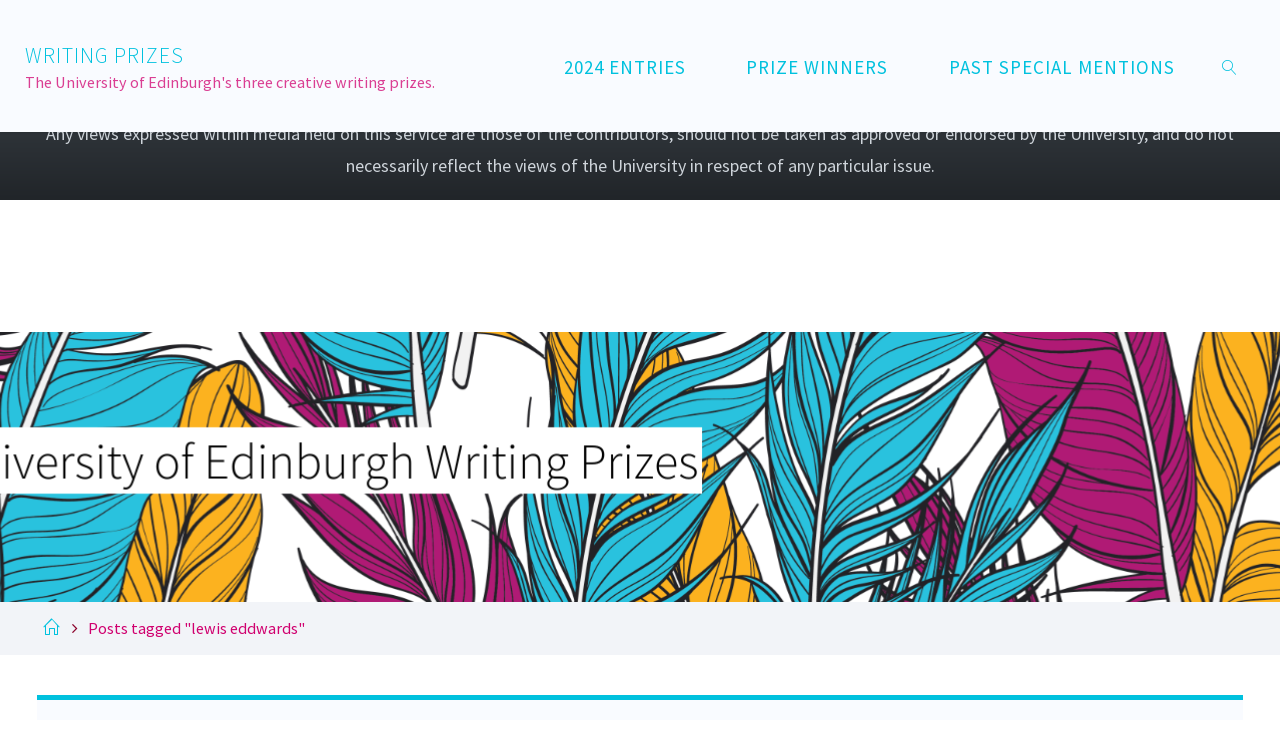

--- FILE ---
content_type: text/html; charset=UTF-8
request_url: https://blogs.ed.ac.uk/writing/tag/lewis-eddwards/
body_size: 17562
content:
<!DOCTYPE html>
<html lang="en-GB">
<head>
<meta name="viewport" content="width=device-width, user-scalable=yes, initial-scale=1.0">
<meta http-equiv="X-UA-Compatible" content="IE=edge" /><meta charset="UTF-8">
<link rel="profile" href="http://gmpg.org/xfn/11">
<title>lewis eddwards &#8211; Writing Prizes</title>
<meta name='robots' content='max-image-preview:large' />
	<style>img:is([sizes="auto" i], [sizes^="auto," i]) { contain-intrinsic-size: 3000px 1500px }</style>
	
            <!-- Google tag (gtag.js) -->
            <script async src="https://www.googletagmanager.com/gtag/js?id=G-DZPR092B9C"></script>
            <script>
             window.dataLayer = window.dataLayer || [];
              function gtag(){dataLayer.push(arguments);}
              gtag('js', new Date());
            
              gtag('config', 'G-DZPR092B9C');
            </script>
		<link rel='dns-prefetch' href='//fonts.googleapis.com' />
<link rel="alternate" type="application/rss+xml" title="Writing Prizes &raquo; Feed" href="https://blogs.ed.ac.uk/writing/feed/" />
<link rel="alternate" type="application/rss+xml" title="Writing Prizes &raquo; Comments Feed" href="https://blogs.ed.ac.uk/writing/comments/feed/" />
<link rel="alternate" type="application/rss+xml" title="Writing Prizes &raquo; lewis eddwards Tag Feed" href="https://blogs.ed.ac.uk/writing/tag/lewis-eddwards/feed/" />
<script>
window._wpemojiSettings = {"baseUrl":"https:\/\/s.w.org\/images\/core\/emoji\/16.0.1\/72x72\/","ext":".png","svgUrl":"https:\/\/s.w.org\/images\/core\/emoji\/16.0.1\/svg\/","svgExt":".svg","source":{"concatemoji":"https:\/\/blogs.ed.ac.uk\/writing\/wp-includes\/js\/wp-emoji-release.min.js?ver=6.8.3"}};
/*! This file is auto-generated */
!function(s,n){var o,i,e;function c(e){try{var t={supportTests:e,timestamp:(new Date).valueOf()};sessionStorage.setItem(o,JSON.stringify(t))}catch(e){}}function p(e,t,n){e.clearRect(0,0,e.canvas.width,e.canvas.height),e.fillText(t,0,0);var t=new Uint32Array(e.getImageData(0,0,e.canvas.width,e.canvas.height).data),a=(e.clearRect(0,0,e.canvas.width,e.canvas.height),e.fillText(n,0,0),new Uint32Array(e.getImageData(0,0,e.canvas.width,e.canvas.height).data));return t.every(function(e,t){return e===a[t]})}function u(e,t){e.clearRect(0,0,e.canvas.width,e.canvas.height),e.fillText(t,0,0);for(var n=e.getImageData(16,16,1,1),a=0;a<n.data.length;a++)if(0!==n.data[a])return!1;return!0}function f(e,t,n,a){switch(t){case"flag":return n(e,"\ud83c\udff3\ufe0f\u200d\u26a7\ufe0f","\ud83c\udff3\ufe0f\u200b\u26a7\ufe0f")?!1:!n(e,"\ud83c\udde8\ud83c\uddf6","\ud83c\udde8\u200b\ud83c\uddf6")&&!n(e,"\ud83c\udff4\udb40\udc67\udb40\udc62\udb40\udc65\udb40\udc6e\udb40\udc67\udb40\udc7f","\ud83c\udff4\u200b\udb40\udc67\u200b\udb40\udc62\u200b\udb40\udc65\u200b\udb40\udc6e\u200b\udb40\udc67\u200b\udb40\udc7f");case"emoji":return!a(e,"\ud83e\udedf")}return!1}function g(e,t,n,a){var r="undefined"!=typeof WorkerGlobalScope&&self instanceof WorkerGlobalScope?new OffscreenCanvas(300,150):s.createElement("canvas"),o=r.getContext("2d",{willReadFrequently:!0}),i=(o.textBaseline="top",o.font="600 32px Arial",{});return e.forEach(function(e){i[e]=t(o,e,n,a)}),i}function t(e){var t=s.createElement("script");t.src=e,t.defer=!0,s.head.appendChild(t)}"undefined"!=typeof Promise&&(o="wpEmojiSettingsSupports",i=["flag","emoji"],n.supports={everything:!0,everythingExceptFlag:!0},e=new Promise(function(e){s.addEventListener("DOMContentLoaded",e,{once:!0})}),new Promise(function(t){var n=function(){try{var e=JSON.parse(sessionStorage.getItem(o));if("object"==typeof e&&"number"==typeof e.timestamp&&(new Date).valueOf()<e.timestamp+604800&&"object"==typeof e.supportTests)return e.supportTests}catch(e){}return null}();if(!n){if("undefined"!=typeof Worker&&"undefined"!=typeof OffscreenCanvas&&"undefined"!=typeof URL&&URL.createObjectURL&&"undefined"!=typeof Blob)try{var e="postMessage("+g.toString()+"("+[JSON.stringify(i),f.toString(),p.toString(),u.toString()].join(",")+"));",a=new Blob([e],{type:"text/javascript"}),r=new Worker(URL.createObjectURL(a),{name:"wpTestEmojiSupports"});return void(r.onmessage=function(e){c(n=e.data),r.terminate(),t(n)})}catch(e){}c(n=g(i,f,p,u))}t(n)}).then(function(e){for(var t in e)n.supports[t]=e[t],n.supports.everything=n.supports.everything&&n.supports[t],"flag"!==t&&(n.supports.everythingExceptFlag=n.supports.everythingExceptFlag&&n.supports[t]);n.supports.everythingExceptFlag=n.supports.everythingExceptFlag&&!n.supports.flag,n.DOMReady=!1,n.readyCallback=function(){n.DOMReady=!0}}).then(function(){return e}).then(function(){var e;n.supports.everything||(n.readyCallback(),(e=n.source||{}).concatemoji?t(e.concatemoji):e.wpemoji&&e.twemoji&&(t(e.twemoji),t(e.wpemoji)))}))}((window,document),window._wpemojiSettings);
</script>
<style id='wp-emoji-styles-inline-css'>

	img.wp-smiley, img.emoji {
		display: inline !important;
		border: none !important;
		box-shadow: none !important;
		height: 1em !important;
		width: 1em !important;
		margin: 0 0.07em !important;
		vertical-align: -0.1em !important;
		background: none !important;
		padding: 0 !important;
	}
</style>
<link rel='stylesheet' id='wp-block-library-css' href='https://blogs.ed.ac.uk/writing/wp-includes/css/dist/block-library/style.min.css?ver=6.8.3' media='all' />
<style id='classic-theme-styles-inline-css'>
/*! This file is auto-generated */
.wp-block-button__link{color:#fff;background-color:#32373c;border-radius:9999px;box-shadow:none;text-decoration:none;padding:calc(.667em + 2px) calc(1.333em + 2px);font-size:1.125em}.wp-block-file__button{background:#32373c;color:#fff;text-decoration:none}
</style>
<style id='global-styles-inline-css'>
:root{--wp--preset--aspect-ratio--square: 1;--wp--preset--aspect-ratio--4-3: 4/3;--wp--preset--aspect-ratio--3-4: 3/4;--wp--preset--aspect-ratio--3-2: 3/2;--wp--preset--aspect-ratio--2-3: 2/3;--wp--preset--aspect-ratio--16-9: 16/9;--wp--preset--aspect-ratio--9-16: 9/16;--wp--preset--color--black: #000000;--wp--preset--color--cyan-bluish-gray: #abb8c3;--wp--preset--color--white: #ffffff;--wp--preset--color--pale-pink: #f78da7;--wp--preset--color--vivid-red: #cf2e2e;--wp--preset--color--luminous-vivid-orange: #ff6900;--wp--preset--color--luminous-vivid-amber: #fcb900;--wp--preset--color--light-green-cyan: #7bdcb5;--wp--preset--color--vivid-green-cyan: #00d084;--wp--preset--color--pale-cyan-blue: #8ed1fc;--wp--preset--color--vivid-cyan-blue: #0693e3;--wp--preset--color--vivid-purple: #9b51e0;--wp--preset--color--accent-1: #00c1de;--wp--preset--color--accent-2: #d0006f;--wp--preset--color--headings: #333333;--wp--preset--color--sitetext: #d0006f;--wp--preset--color--sitebg: #f9fbff;--wp--preset--gradient--vivid-cyan-blue-to-vivid-purple: linear-gradient(135deg,rgba(6,147,227,1) 0%,rgb(155,81,224) 100%);--wp--preset--gradient--light-green-cyan-to-vivid-green-cyan: linear-gradient(135deg,rgb(122,220,180) 0%,rgb(0,208,130) 100%);--wp--preset--gradient--luminous-vivid-amber-to-luminous-vivid-orange: linear-gradient(135deg,rgba(252,185,0,1) 0%,rgba(255,105,0,1) 100%);--wp--preset--gradient--luminous-vivid-orange-to-vivid-red: linear-gradient(135deg,rgba(255,105,0,1) 0%,rgb(207,46,46) 100%);--wp--preset--gradient--very-light-gray-to-cyan-bluish-gray: linear-gradient(135deg,rgb(238,238,238) 0%,rgb(169,184,195) 100%);--wp--preset--gradient--cool-to-warm-spectrum: linear-gradient(135deg,rgb(74,234,220) 0%,rgb(151,120,209) 20%,rgb(207,42,186) 40%,rgb(238,44,130) 60%,rgb(251,105,98) 80%,rgb(254,248,76) 100%);--wp--preset--gradient--blush-light-purple: linear-gradient(135deg,rgb(255,206,236) 0%,rgb(152,150,240) 100%);--wp--preset--gradient--blush-bordeaux: linear-gradient(135deg,rgb(254,205,165) 0%,rgb(254,45,45) 50%,rgb(107,0,62) 100%);--wp--preset--gradient--luminous-dusk: linear-gradient(135deg,rgb(255,203,112) 0%,rgb(199,81,192) 50%,rgb(65,88,208) 100%);--wp--preset--gradient--pale-ocean: linear-gradient(135deg,rgb(255,245,203) 0%,rgb(182,227,212) 50%,rgb(51,167,181) 100%);--wp--preset--gradient--electric-grass: linear-gradient(135deg,rgb(202,248,128) 0%,rgb(113,206,126) 100%);--wp--preset--gradient--midnight: linear-gradient(135deg,rgb(2,3,129) 0%,rgb(40,116,252) 100%);--wp--preset--font-size--small: 11px;--wp--preset--font-size--medium: 20px;--wp--preset--font-size--large: 28px;--wp--preset--font-size--x-large: 42px;--wp--preset--font-size--normal: 18px;--wp--preset--font-size--larger: 46px;--wp--preset--spacing--20: 0.44rem;--wp--preset--spacing--30: 0.67rem;--wp--preset--spacing--40: 1rem;--wp--preset--spacing--50: 1.5rem;--wp--preset--spacing--60: 2.25rem;--wp--preset--spacing--70: 3.38rem;--wp--preset--spacing--80: 5.06rem;--wp--preset--shadow--natural: 6px 6px 9px rgba(0, 0, 0, 0.2);--wp--preset--shadow--deep: 12px 12px 50px rgba(0, 0, 0, 0.4);--wp--preset--shadow--sharp: 6px 6px 0px rgba(0, 0, 0, 0.2);--wp--preset--shadow--outlined: 6px 6px 0px -3px rgba(255, 255, 255, 1), 6px 6px rgba(0, 0, 0, 1);--wp--preset--shadow--crisp: 6px 6px 0px rgba(0, 0, 0, 1);}:where(.is-layout-flex){gap: 0.5em;}:where(.is-layout-grid){gap: 0.5em;}body .is-layout-flex{display: flex;}.is-layout-flex{flex-wrap: wrap;align-items: center;}.is-layout-flex > :is(*, div){margin: 0;}body .is-layout-grid{display: grid;}.is-layout-grid > :is(*, div){margin: 0;}:where(.wp-block-columns.is-layout-flex){gap: 2em;}:where(.wp-block-columns.is-layout-grid){gap: 2em;}:where(.wp-block-post-template.is-layout-flex){gap: 1.25em;}:where(.wp-block-post-template.is-layout-grid){gap: 1.25em;}.has-black-color{color: var(--wp--preset--color--black) !important;}.has-cyan-bluish-gray-color{color: var(--wp--preset--color--cyan-bluish-gray) !important;}.has-white-color{color: var(--wp--preset--color--white) !important;}.has-pale-pink-color{color: var(--wp--preset--color--pale-pink) !important;}.has-vivid-red-color{color: var(--wp--preset--color--vivid-red) !important;}.has-luminous-vivid-orange-color{color: var(--wp--preset--color--luminous-vivid-orange) !important;}.has-luminous-vivid-amber-color{color: var(--wp--preset--color--luminous-vivid-amber) !important;}.has-light-green-cyan-color{color: var(--wp--preset--color--light-green-cyan) !important;}.has-vivid-green-cyan-color{color: var(--wp--preset--color--vivid-green-cyan) !important;}.has-pale-cyan-blue-color{color: var(--wp--preset--color--pale-cyan-blue) !important;}.has-vivid-cyan-blue-color{color: var(--wp--preset--color--vivid-cyan-blue) !important;}.has-vivid-purple-color{color: var(--wp--preset--color--vivid-purple) !important;}.has-black-background-color{background-color: var(--wp--preset--color--black) !important;}.has-cyan-bluish-gray-background-color{background-color: var(--wp--preset--color--cyan-bluish-gray) !important;}.has-white-background-color{background-color: var(--wp--preset--color--white) !important;}.has-pale-pink-background-color{background-color: var(--wp--preset--color--pale-pink) !important;}.has-vivid-red-background-color{background-color: var(--wp--preset--color--vivid-red) !important;}.has-luminous-vivid-orange-background-color{background-color: var(--wp--preset--color--luminous-vivid-orange) !important;}.has-luminous-vivid-amber-background-color{background-color: var(--wp--preset--color--luminous-vivid-amber) !important;}.has-light-green-cyan-background-color{background-color: var(--wp--preset--color--light-green-cyan) !important;}.has-vivid-green-cyan-background-color{background-color: var(--wp--preset--color--vivid-green-cyan) !important;}.has-pale-cyan-blue-background-color{background-color: var(--wp--preset--color--pale-cyan-blue) !important;}.has-vivid-cyan-blue-background-color{background-color: var(--wp--preset--color--vivid-cyan-blue) !important;}.has-vivid-purple-background-color{background-color: var(--wp--preset--color--vivid-purple) !important;}.has-black-border-color{border-color: var(--wp--preset--color--black) !important;}.has-cyan-bluish-gray-border-color{border-color: var(--wp--preset--color--cyan-bluish-gray) !important;}.has-white-border-color{border-color: var(--wp--preset--color--white) !important;}.has-pale-pink-border-color{border-color: var(--wp--preset--color--pale-pink) !important;}.has-vivid-red-border-color{border-color: var(--wp--preset--color--vivid-red) !important;}.has-luminous-vivid-orange-border-color{border-color: var(--wp--preset--color--luminous-vivid-orange) !important;}.has-luminous-vivid-amber-border-color{border-color: var(--wp--preset--color--luminous-vivid-amber) !important;}.has-light-green-cyan-border-color{border-color: var(--wp--preset--color--light-green-cyan) !important;}.has-vivid-green-cyan-border-color{border-color: var(--wp--preset--color--vivid-green-cyan) !important;}.has-pale-cyan-blue-border-color{border-color: var(--wp--preset--color--pale-cyan-blue) !important;}.has-vivid-cyan-blue-border-color{border-color: var(--wp--preset--color--vivid-cyan-blue) !important;}.has-vivid-purple-border-color{border-color: var(--wp--preset--color--vivid-purple) !important;}.has-vivid-cyan-blue-to-vivid-purple-gradient-background{background: var(--wp--preset--gradient--vivid-cyan-blue-to-vivid-purple) !important;}.has-light-green-cyan-to-vivid-green-cyan-gradient-background{background: var(--wp--preset--gradient--light-green-cyan-to-vivid-green-cyan) !important;}.has-luminous-vivid-amber-to-luminous-vivid-orange-gradient-background{background: var(--wp--preset--gradient--luminous-vivid-amber-to-luminous-vivid-orange) !important;}.has-luminous-vivid-orange-to-vivid-red-gradient-background{background: var(--wp--preset--gradient--luminous-vivid-orange-to-vivid-red) !important;}.has-very-light-gray-to-cyan-bluish-gray-gradient-background{background: var(--wp--preset--gradient--very-light-gray-to-cyan-bluish-gray) !important;}.has-cool-to-warm-spectrum-gradient-background{background: var(--wp--preset--gradient--cool-to-warm-spectrum) !important;}.has-blush-light-purple-gradient-background{background: var(--wp--preset--gradient--blush-light-purple) !important;}.has-blush-bordeaux-gradient-background{background: var(--wp--preset--gradient--blush-bordeaux) !important;}.has-luminous-dusk-gradient-background{background: var(--wp--preset--gradient--luminous-dusk) !important;}.has-pale-ocean-gradient-background{background: var(--wp--preset--gradient--pale-ocean) !important;}.has-electric-grass-gradient-background{background: var(--wp--preset--gradient--electric-grass) !important;}.has-midnight-gradient-background{background: var(--wp--preset--gradient--midnight) !important;}.has-small-font-size{font-size: var(--wp--preset--font-size--small) !important;}.has-medium-font-size{font-size: var(--wp--preset--font-size--medium) !important;}.has-large-font-size{font-size: var(--wp--preset--font-size--large) !important;}.has-x-large-font-size{font-size: var(--wp--preset--font-size--x-large) !important;}
:where(.wp-block-post-template.is-layout-flex){gap: 1.25em;}:where(.wp-block-post-template.is-layout-grid){gap: 1.25em;}
:where(.wp-block-columns.is-layout-flex){gap: 2em;}:where(.wp-block-columns.is-layout-grid){gap: 2em;}
:root :where(.wp-block-pullquote){font-size: 1.5em;line-height: 1.6;}
</style>
<link rel='stylesheet' id='edgel-style-override-css' href='https://blogs.ed.ac.uk/writing/wp-content/plugins/ed-cookie/css/uoe-consent-override.css?ver=6.8.3' media='all' />
<link rel='stylesheet' id='ed-notifications-css' href='https://blogs.ed.ac.uk/writing/wp-content/plugins/ed-notifications/public/css/ed-notifications-public.css?ver=1.0.0' media='all' />
<link rel='stylesheet' id='uoe_seo_css-css' href='https://blogs.ed.ac.uk/writing/wp-content/plugins/ed-seo/css/uoe-seo-styles.css?ver=1' media='all' />
<link rel='stylesheet' id='ed-solr-css' href='https://blogs.ed.ac.uk/writing/wp-content/plugins/wp-solr/public/css/ed-solr-public.css?ver=1.0.3' media='all' />
<link rel='stylesheet' id='wpa-style-css' href='https://blogs.ed.ac.uk/writing/wp-content/plugins/wp-accessibility/css/wpa-style.css?ver=1.7.7' media='all' />
<style id='wpa-style-inline-css'>
:root { --admin-bar-top : 7px; }
</style>
<link rel='stylesheet' id='fluida-themefonts-css' href='https://blogs.ed.ac.uk/writing/wp-content/themes/fluida/resources/fonts/fontfaces.css?ver=1.8.8.1' media='all' />
<link rel='stylesheet' id='fluida-googlefonts-css' href='//fonts.googleapis.com/css?family=Source+Sans+Pro%3A%7CSource+Sans+Pro%3A100%2C200%2C300%2C400%2C500%2C600%2C700%2C800%2C900%7CSource+Sans+Pro%3A300%7CSource+Sans+Pro%3A400%7CSource+Sans+Pro%3A700&#038;ver=1.8.8.1' media='all' />
<link rel='stylesheet' id='fluida-main-css' href='https://blogs.ed.ac.uk/writing/wp-content/themes/fluida/style.css?ver=1.8.8.1' media='all' />
<style id='fluida-main-inline-css'>
 #site-wrapper, #site-header-main, #header-image-main-inside, #wp-custom-header { margin: 0 auto; max-width: 1920px; } #site-header-main { left: 0; right: 0; } #primary { width: 320px; } #secondary { width: 320px; } #container.one-column { } #container.two-columns-right #secondary { float: right; } #container.two-columns-right .main, .two-columns-right #breadcrumbs { width: calc( 98% - 320px ); float: left; } #container.two-columns-left #primary { float: left; } #container.two-columns-left .main, .two-columns-left #breadcrumbs { width: calc( 98% - 320px ); float: right; } #container.three-columns-right #primary, #container.three-columns-left #primary, #container.three-columns-sided #primary { float: left; } #container.three-columns-right #secondary, #container.three-columns-left #secondary, #container.three-columns-sided #secondary { float: left; } #container.three-columns-right #primary, #container.three-columns-left #secondary { margin-left: 2%; margin-right: 2%; } #container.three-columns-right .main, .three-columns-right #breadcrumbs { width: calc( 96% - 640px ); float: left; } #container.three-columns-left .main, .three-columns-left #breadcrumbs { width: calc( 96% - 640px ); float: right; } #container.three-columns-sided #secondary { float: right; } #container.three-columns-sided .main, .three-columns-sided #breadcrumbs { width: calc( 96% - 640px ); float: right; margin: 0 calc( 2% + 320px ) 0 -1920px; } html { font-family: Source Sans Pro; font-size: 18px; font-weight: 400; line-height: 1.8; } #site-title { font-family: Source Sans Pro; font-size: 120%; font-weight: 300; } #access ul li a { font-family: Source Sans Pro; font-size: 105%; font-weight: 400; } #access i.search-icon { ; } .widget-title { font-family: Source Sans Pro; font-size: 100%; font-weight: 700; } .widget-container { font-family: Source Sans Pro; font-size: 100%; font-weight: 300; } .entry-title, #reply-title, .woocommerce .main .page-title, .woocommerce .main .entry-title { font-family: Source Sans Pro; font-size: 250%; font-weight: 300; } .content-masonry .entry-title { font-size: 187.5%; } h1 { font-size: 3.029em; } h2 { font-size: 2.678em; } h3 { font-size: 2.327em; } h4 { font-size: 1.976em; } h5 { font-size: 1.625em; } h6 { font-size: 1.274em; } h1, h2, h3, h4, h5, h6 { font-family: Source Sans Pro; font-weight: 300; } .lp-staticslider .staticslider-caption-title, .seriousslider.seriousslider-theme .seriousslider-caption-title { font-family: Source Sans Pro; } body { color: #d0006f; background-color: #ffffff; } #site-header-main, #site-header-main-inside, #access ul li a, #access ul ul, #access::after { background-color: #f9fbff; } #access .menu-main-search .searchform { border-color: #00c1de; background-color: #00c1de; } .menu-search-animated .searchform input[type="search"], .menu-search-animated .searchform input[type="search"]:focus { color: #f9fbff; } #header a { color: #00c1de; } #access > div > ul > li, #access > div > ul > li > a { color: #00c1de; } #access ul.sub-menu li a, #access ul.children li a { color: #00c1de; } #access ul.sub-menu li:hover > a, #access ul.children li:hover > a { background-color: rgba(0,193,222,0.1); } #access > div > ul > li:hover > a { color: #f9fbff; } #access ul > li.current_page_item > a, #access ul > li.current-menu-item > a, #access ul > li.current_page_ancestor > a, #access ul > li.current-menu-ancestor > a, #access .sub-menu, #access .children { border-top-color: #00c1de; } #access ul ul ul { border-left-color: rgba(0,193,222,0.5); } #access > div > ul > li:hover > a { background-color: #00c1de; } #access ul.children > li.current_page_item > a, #access ul.sub-menu > li.current-menu-item > a, #access ul.children > li.current_page_ancestor > a, #access ul.sub-menu > li.current-menu-ancestor > a { border-color: #00c1de; } .searchform .searchsubmit, .searchform:hover input[type="search"], .searchform input[type="search"]:focus { color: #f9fbff; background-color: transparent; } .searchform::after, .searchform input[type="search"]:focus, .searchform .searchsubmit:hover { background-color: #00c1de; } article.hentry, #primary, .searchform, .main > div:not(#content-masonry), .main > header, .main > nav#nav-below, .pagination span, .pagination a, #nav-old-below .nav-previous, #nav-old-below .nav-next { background-color: #f9fbff; } #breadcrumbs-container { background-color: #f2f4f8;} #secondary { ; } #colophon, #footer { background-color: #222226; color: #AAA; } span.entry-format { color: #00c1de; } .format-aside { border-top-color: #ffffff; } article.hentry .post-thumbnail-container { background-color: rgba(208,0,111,0.15); } .entry-content blockquote::before, .entry-content blockquote::after { color: rgba(208,0,111,0.1); } .entry-content h1, .entry-content h2, .entry-content h3, .entry-content h4, .lp-text-content h1, .lp-text-content h2, .lp-text-content h3, .lp-text-content h4 { color: #333333; } a { color: #00c1de; } a:hover, .entry-meta span a:hover, .comments-link a:hover { color: #d0006f; } #footer a, .page-title strong { color: #00c1de; } #footer a:hover, #site-title a:hover span { color: #d0006f; } #access > div > ul > li.menu-search-animated:hover i { color: #f9fbff; } .continue-reading-link { color: #f9fbff; background-color: #d0006f} .continue-reading-link:before { background-color: #00c1de} .continue-reading-link:hover { color: #f9fbff; } header.pad-container { border-top-color: #00c1de; } article.sticky:after { background-color: rgba(0,193,222,1); } .socials a:before { color: #00c1de; } .socials a:hover:before { color: #d0006f; } .fluida-normalizedtags #content .tagcloud a { color: #f9fbff; background-color: #00c1de; } .fluida-normalizedtags #content .tagcloud a:hover { background-color: #d0006f; } #toTop .icon-back2top:before { color: #00c1de; } #toTop:hover .icon-back2top:before { color: #d0006f; } .entry-meta .icon-metas:before { color: #d0006f; } .page-link a:hover { border-top-color: #d0006f; } #site-title span a span:nth-child(0) { background-color: #00c1de; color: #f9fbff; width: 1.4em; margin-right: .1em; text-align: center; line-height: 1.4; font-weight: 300; } #site-title span a:hover span:nth-child(0) { background-color: #d0006f; } .fluida-caption-one .main .wp-caption .wp-caption-text { border-bottom-color: #e8eaee; } .fluida-caption-two .main .wp-caption .wp-caption-text { background-color: #eff1f5; } .fluida-image-one .entry-content img[class*="align"], .fluida-image-one .entry-summary img[class*="align"], .fluida-image-two .entry-content img[class*='align'], .fluida-image-two .entry-summary img[class*='align'] { border-color: #e8eaee; } .fluida-image-five .entry-content img[class*='align'], .fluida-image-five .entry-summary img[class*='align'] { border-color: #00c1de; } /* diffs */ span.edit-link a.post-edit-link, span.edit-link a.post-edit-link:hover, span.edit-link .icon-edit:before { color: #8b002a; } .searchform { border-color: #e5e7eb; } .entry-meta span, .entry-utility span, .entry-meta time, .comment-meta a, #breadcrumbs-nav .icon-angle-right::before, .footermenu ul li span.sep { color: #8b002a; } #footer { border-top-color: #36363a; } #colophon .widget-container:after { background-color: #36363a; } #commentform { max-width:650px;} code, .reply a:after, #nav-below .nav-previous a:before, #nav-below .nav-next a:before, .reply a:after { background-color: #e8eaee; } pre, .entry-meta .author, nav.sidebarmenu, .page-link > span, article .author-info, .comment-author, .commentlist .comment-body, .commentlist .pingback, nav.sidebarmenu li a { border-color: #e8eaee; } select, input[type], textarea { color: #d0006f; } button, input[type="button"], input[type="submit"], input[type="reset"] { background-color: #00c1de; color: #f9fbff; } button:hover, input[type="button"]:hover, input[type="submit"]:hover, input[type="reset"]:hover { background-color: #d0006f; } select, input[type], textarea { border-color: #e3e5e9; } input[type]:hover, textarea:hover, select:hover, input[type]:focus, textarea:focus, select:focus { border-color: #c7c9cd; } hr { background-color: #e3e5e9; } #toTop { background-color: rgba(244,246,250,0.8) } /* gutenberg */ .wp-block-image.alignwide { margin-left: -15%; margin-right: -15%; } .wp-block-image.alignwide img { width: 130%; max-width: 130%; } .has-accent-1-color, .has-accent-1-color:hover { color: #00c1de; } .has-accent-2-color, .has-accent-2-color:hover { color: #d0006f; } .has-headings-color, .has-headings-color:hover { color: #333333; } .has-sitetext-color, .has-sitetext-color:hover { color: #d0006f; } .has-sitebg-color, .has-sitebg-color:hover { color: #f9fbff; } .has-accent-1-background-color { background-color: #00c1de; } .has-accent-2-background-color { background-color: #d0006f; } .has-headings-background-color { background-color: #333333; } .has-sitetext-background-color { background-color: #d0006f; } .has-sitebg-background-color { background-color: #f9fbff; } .has-small-font-size { font-size: 11px; } .has-regular-font-size { font-size: 18px; } .has-large-font-size { font-size: 28px; } .has-larger-font-size { font-size: 46px; } .has-huge-font-size { font-size: 46px; } /* woocommerce */ .woocommerce-page #respond input#submit.alt, .woocommerce a.button.alt, .woocommerce-page button.button.alt, .woocommerce input.button.alt, .woocommerce #respond input#submit, .woocommerce a.button, .woocommerce button.button, .woocommerce input.button { background-color: #00c1de; color: #f9fbff; line-height: 1.8; } .woocommerce #respond input#submit:hover, .woocommerce a.button:hover, .woocommerce button.button:hover, .woocommerce input.button:hover { background-color: #22e3ff; color: #f9fbff;} .woocommerce-page #respond input#submit.alt, .woocommerce a.button.alt, .woocommerce-page button.button.alt, .woocommerce input.button.alt { background-color: #d0006f; color: #f9fbff; line-height: 1.8; } .woocommerce-page #respond input#submit.alt:hover, .woocommerce a.button.alt:hover, .woocommerce-page button.button.alt:hover, .woocommerce input.button.alt:hover { background-color: #f22291; color: #f9fbff;} .woocommerce div.product .woocommerce-tabs ul.tabs li.active { border-bottom-color: #f9fbff; } .woocommerce #respond input#submit.alt.disabled, .woocommerce #respond input#submit.alt.disabled:hover, .woocommerce #respond input#submit.alt:disabled, .woocommerce #respond input#submit.alt:disabled:hover, .woocommerce #respond input#submit.alt[disabled]:disabled, .woocommerce #respond input#submit.alt[disabled]:disabled:hover, .woocommerce a.button.alt.disabled, .woocommerce a.button.alt.disabled:hover, .woocommerce a.button.alt:disabled, .woocommerce a.button.alt:disabled:hover, .woocommerce a.button.alt[disabled]:disabled, .woocommerce a.button.alt[disabled]:disabled:hover, .woocommerce button.button.alt.disabled, .woocommerce button.button.alt.disabled:hover, .woocommerce button.button.alt:disabled, .woocommerce button.button.alt:disabled:hover, .woocommerce button.button.alt[disabled]:disabled, .woocommerce button.button.alt[disabled]:disabled:hover, .woocommerce input.button.alt.disabled, .woocommerce input.button.alt.disabled:hover, .woocommerce input.button.alt:disabled, .woocommerce input.button.alt:disabled:hover, .woocommerce input.button.alt[disabled]:disabled, .woocommerce input.button.alt[disabled]:disabled:hover { background-color: #d0006f; } .woocommerce ul.products li.product .price, .woocommerce div.product p.price, .woocommerce div.product span.price { color: #ff32a1 } #add_payment_method #payment, .woocommerce-cart #payment, .woocommerce-checkout #payment { background: #eff1f5; } /* mobile menu */ nav#mobile-menu { background-color: #f9fbff; color: #00c1de;} #mobile-menu .menu-main-search input[type="search"] { color: #00c1de; } .main .entry-content, .main .entry-summary { text-align: inherit; } .main p, .main ul, .main ol, .main dd, .main pre, .main hr { margin-bottom: 1em; } .main .entry-content p { text-indent: 0em; } .main a.post-featured-image { background-position: center center; } #content { margin-top: 40px; } #content { padding-left: 37px; padding-right: 37px; } #header-widget-area { width: 25%; right: 10px; } .fluida-stripped-table .main thead th, .fluida-bordered-table .main thead th, .fluida-stripped-table .main td, .fluida-stripped-table .main th, .fluida-bordered-table .main th, .fluida-bordered-table .main td { border-color: #e3e5e9; } .fluida-clean-table .main th, .fluida-stripped-table .main tr:nth-child(even) td, .fluida-stripped-table .main tr:nth-child(even) th { background-color: #f0f2f6; } .fluida-cropped-featured .main .post-thumbnail-container { height: 350px; } .fluida-responsive-featured .main .post-thumbnail-container { max-height: 350px; height: auto; } #secondary { border: 0; box-shadow: none; } #primary + #secondary { padding-left: 1em; } article.hentry .article-inner, #breadcrumbs-nav, body.woocommerce.woocommerce-page #breadcrumbs-nav, #content-masonry article.hentry .article-inner, .pad-container { padding-left: 10%; padding-right: 10%; } .fluida-magazine-two.archive #breadcrumbs-nav, .fluida-magazine-two.archive .pad-container, .fluida-magazine-two.search #breadcrumbs-nav, .fluida-magazine-two.search .pad-container, .fluida-magazine-two.page-template-template-page-with-intro #breadcrumbs-nav, .fluida-magazine-two.page-template-template-page-with-intro .pad-container { padding-left: 5%; padding-right: 5%; } .fluida-magazine-three.archive #breadcrumbs-nav, .fluida-magazine-three.archive .pad-container, .fluida-magazine-three.search #breadcrumbs-nav, .fluida-magazine-three.search .pad-container, .fluida-magazine-three.page-template-template-page-with-intro #breadcrumbs-nav, .fluida-magazine-three.page-template-template-page-with-intro .pad-container { padding-left: 3.3333333333333%; padding-right: 3.3333333333333%; } #site-header-main { height:132px; } #sheader, .identity, #nav-toggle { height:132px; line-height:132px; } #access div > ul > li > a { line-height:130px; } #access .menu-main-search > a, #branding { height:132px; } .fluida-responsive-headerimage #masthead #header-image-main-inside { max-height: 270px; } .fluida-cropped-headerimage #masthead div.header-image { height: 270px; } #site-description { display: block; } #masthead #site-header-main { position: fixed; top: 0; box-shadow: 0 0 3px rgba(0,0,0,0.2); } #header-image-main { margin-top: 132px; } .fluida-landing-page .lp-blocks-inside, .fluida-landing-page .lp-boxes-inside, .fluida-landing-page .lp-text-inside, .fluida-landing-page .lp-posts-inside, .fluida-landing-page .lp-section-header { max-width: 1920px; } .seriousslider-theme .seriousslider-caption-buttons a:nth-child(2n+1), a.staticslider-button:nth-child(2n+1) { color: #d0006f; border-color: #f9fbff; background-color: #f9fbff; } .seriousslider-theme .seriousslider-caption-buttons a:nth-child(2n+1):hover, a.staticslider-button:nth-child(2n+1):hover { color: #f9fbff; } .seriousslider-theme .seriousslider-caption-buttons a:nth-child(2n), a.staticslider-button:nth-child(2n) { border-color: #f9fbff; color: #f9fbff; } .seriousslider-theme .seriousslider-caption-buttons a:nth-child(2n):hover, .staticslider-button:nth-child(2n):hover { color: #d0006f; background-color: #f9fbff; } .lp-blocks { background-color: #ffffff; } .lp-block > i::before { color: #00c1de; } .lp-block:hover i::before { color: #d0006f; } .lp-block i:after { background-color: #00c1de; } .lp-block:hover i:after { background-color: #d0006f; } .lp-block-text, .lp-boxes-static .lp-box-text, .lp-section-desc { color: #940033; } .lp-text { background-color: #ffffff; } .lp-boxes-1 .lp-box .lp-box-image { height: 250px; } .lp-boxes-1.lp-boxes-animated .lp-box:hover .lp-box-text { max-height: 150px; } .lp-boxes-2 .lp-box .lp-box-image { height: 400px; } .lp-boxes-2.lp-boxes-animated .lp-box:hover .lp-box-text { max-height: 300px; } .lp-box-readmore { color: #00c1de; } .lp-boxes { background-color: #ffffff; } .lp-boxes .lp-box-overlay { background-color: rgba(0,193,222, 0.9); } .lpbox-rnd1 { background-color: #c2c4c8; } .lpbox-rnd2 { background-color: #bdbfc3; } .lpbox-rnd3 { background-color: #b8babe; } .lpbox-rnd4 { background-color: #b3b5b9; } .lpbox-rnd5 { background-color: #aeb0b4; } .lpbox-rnd6 { background-color: #a9abaf; } .lpbox-rnd7 { background-color: #a4a6aa; } .lpbox-rnd8 { background-color: #9fa1a5; } 
</style>
<link rel='stylesheet' id='uoe_site-css' href='https://blogs.ed.ac.uk/writing/wp-content/plugins/ed-footer/css/ed-site-styles.css?ver=6.8.3' media='all' />
<link rel='stylesheet' id='uoe_footer_font-css' href='//fonts.googleapis.com/css?family=Open+Sans&#038;ver=6.8.3' media='all' />
<link rel='stylesheet' id='uoe_footer-css' href='https://blogs.ed.ac.uk/writing/wp-content/plugins/ed-footer/css/ed-footer-styles.css?ver=6.8.3' media='all' />
<link rel='stylesheet' id='uoe_report-css' href='https://blogs.ed.ac.uk/writing/wp-content/plugins/ed-footer/css/ed-report-form-styles.css?ver=1.1.1' media='all' />
<link rel='stylesheet' id='uoe_reg_styles-css' href='https://blogs.ed.ac.uk/writing/wp-content/plugins/ed-registration/css/ed-registration-styles.css?ver=6.8.3' media='all' />
<link rel='stylesheet' id='cryout-serious-slider-style-css' href='https://blogs.ed.ac.uk/writing/wp-content/plugins/cryout-serious-slider/resources/style.css?ver=1.2.7' media='all' />
<link rel='stylesheet' id='mimetypes-link-icons-css' href='https://blogs.ed.ac.uk/writing/wp-content/plugins/mimetypes-link-icons/css/style.php?cssvars=bXRsaV9oZWlnaHQ9MTYmbXRsaV9pbWFnZV90eXBlPXBuZyZtdGxpX2xlZnRvcnJpZ2h0PWxlZnQmYWN0aXZlX3R5cGVzPXBkZg%3D&#038;ver=3.0' media='all' />
<script src="https://blogs.ed.ac.uk/writing/wp-includes/js/jquery/jquery.min.js?ver=3.7.1" id="jquery-core-js"></script>
<script src="https://blogs.ed.ac.uk/writing/wp-includes/js/jquery/jquery-migrate.min.js?ver=3.4.1" id="jquery-migrate-js"></script>
<script id="report_js-js-extra">
var ajax_report_object = {"ajaxurl":"https:\/\/blogs.ed.ac.uk\/writing\/wp-admin\/admin-ajax.php","redirecturl":"https:\/\/blogs.ed.ac.uk\/writing","loadingmessage":"Sending info, please wait..."};
</script>
<script src="https://blogs.ed.ac.uk/writing/wp-content/plugins/ed-footer/js/ajax-report-script.js?ver=1.1.1" id="report_js-js"></script>
<script src="https://blogs.ed.ac.uk/writing/wp-content/plugins/ed-notifications/public/js/ed-notifications-public.js?ver=1.0.0" id="ed-notifications-js"></script>
<script src="https://blogs.ed.ac.uk/writing/wp-content/plugins/wp-solr/public/js/ed-solr-public.js?ver=1.0.3" id="ed-solr-js"></script>
<!--[if lt IE 9]>
<script src="https://blogs.ed.ac.uk/writing/wp-content/themes/fluida/resources/js/html5shiv.min.js?ver=1.8.8.1" id="fluida-html5shiv-js"></script>
<![endif]-->
<script src="https://blogs.ed.ac.uk/writing/wp-content/plugins/ed-registration/js/registration.js?ver=6.8.3" id="uoe_reg_scripts-js"></script>
<script src="https://blogs.ed.ac.uk/writing/wp-content/plugins/cryout-serious-slider/resources/jquery.mobile.custom.min.js?ver=1.2.7" id="cryout-serious-slider-jquerymobile-js"></script>
<script src="https://blogs.ed.ac.uk/writing/wp-content/plugins/cryout-serious-slider/resources/slider.js?ver=1.2.7" id="cryout-serious-slider-script-js"></script>
<script src="https://blogs.ed.ac.uk/writing/wp-content/plugins/wp-accessibility/js/fingerprint.min.js?ver=1.7.7" id="wpa-fingerprintjs-js"></script>
<link rel="https://api.w.org/" href="https://blogs.ed.ac.uk/writing/wp-json/" /><link rel="alternate" title="JSON" type="application/json" href="https://blogs.ed.ac.uk/writing/wp-json/wp/v2/tags/21" /><link rel="EditURI" type="application/rsd+xml" title="RSD" href="https://blogs.ed.ac.uk/writing/xmlrpc.php?rsd" />
<meta name="generator" content="WordPress 6.8.3" />
<link rel="stylesheet" href="https://blogs.ed.ac.uk/writing/wp-content/plugins/openattribute/openattribute_popup.css" type="text/css" media="screen,projection" /> <style>
	.uoe-service-message-container {
		padding: 1rem;
		text-align: center;
		color: #ced4da;
		background: linear-gradient(to bottom,#343a40 0,#212529 100%) repeat scroll 0 0;
		background-color: #343a40;
		margin-top: 100px;	}
</style>
	<div id="uoe-service-message-dislaimer-banner" class="uoe-service-message-container">
		Any views expressed within media held on this service are those of the contributors, should not be taken as approved or endorsed by the University, and do not necessarily reflect the views of the University in respect of any particular issue.
	</div>
<style type="text/css">.broken_link, a.broken_link {
	text-decoration: line-through;
}</style></head>

<body class="archive tag tag-lewis-eddwards tag-21 wp-embed-responsive wp-theme-fluida fluida-image-two fluida-caption-two fluida-totop-normal fluida-stripped-table fluida-fixed-menu fluida-cropped-headerimage fluida-cropped-featured fluida-magazine-three fluida-magazine-layout fluida-comment-placeholder fluida-elementshadow fluida-normalizedtags fluida-article-animation-fade fluida-menu-animation" itemscope itemtype="http://schema.org/WebPage">
			<a class="skip-link screen-reader-text" href="#main" title="Skip to content"> Skip to content </a>
			<div id="site-wrapper">

	<header id="masthead" class="cryout"  itemscope itemtype="http://schema.org/WPHeader">

		<div id="site-header-main">
			<div id="site-header-main-inside">

								<nav id="mobile-menu">
					<div><ul id="mobile-nav" class=""><li id="menu-item-536" class="menu-item menu-item-type-taxonomy menu-item-object-category menu-item-536"><a href="https://blogs.ed.ac.uk/writing/category/2024-entires/"><span>2024 Entries</span></a></li>
<li id="menu-item-436" class="menu-item menu-item-type-taxonomy menu-item-object-category menu-item-436"><a href="https://blogs.ed.ac.uk/writing/category/prize-winners/"><span>Prize winners</span></a></li>
<li id="menu-item-435" class="menu-item menu-item-type-taxonomy menu-item-object-category menu-item-435"><a href="https://blogs.ed.ac.uk/writing/category/past-special-mentions/"><span>Past special mentions</span></a></li>
<li class='menu-main-search menu-search-animated'>
			<a role='link' href><i class='search-icon'></i><span class='screen-reader-text'>Search</span></a>
<form role="search" method="get" class="searchform" action="https://blogs.ed.ac.uk/writing/">
	<label>
		<span class="screen-reader-text">Search for:</span>
		<input type="search" class="s" placeholder="Search" value="" name="s" />
	</label>
	<button type="submit" class="searchsubmit"><span class="screen-reader-text">Search</span><i class="blicon-magnifier"></i></button>
</form>

		</li></ul></div>					<button id="nav-cancel"><i class="blicon-cross3"></i></button>
				</nav> <!-- #mobile-menu -->
				
				<div id="branding">
					<div id="site-text"><div itemprop="headline" id="site-title"><span> <a href="https://blogs.ed.ac.uk/writing/" title="The University of Edinburgh&#039;s three creative writing prizes." rel="home">Writing Prizes</a> </span></div><span id="site-description"  itemprop="description" >The University of Edinburgh&#039;s three creative writing prizes.</span></div>				</div><!-- #branding -->

				
								<a id="nav-toggle" href="#"><span>&nbsp;</span></a>
				<nav id="access" role="navigation"  aria-label="Primary Menu"  itemscope itemtype="http://schema.org/SiteNavigationElement">
						<div><ul id="prime_nav" class=""><li class="menu-item menu-item-type-taxonomy menu-item-object-category menu-item-536"><a href="https://blogs.ed.ac.uk/writing/category/2024-entires/"><span>2024 Entries</span></a></li>
<li class="menu-item menu-item-type-taxonomy menu-item-object-category menu-item-436"><a href="https://blogs.ed.ac.uk/writing/category/prize-winners/"><span>Prize winners</span></a></li>
<li class="menu-item menu-item-type-taxonomy menu-item-object-category menu-item-435"><a href="https://blogs.ed.ac.uk/writing/category/past-special-mentions/"><span>Past special mentions</span></a></li>
<li class='menu-main-search menu-search-animated'>
			<a role='link' href><i class='search-icon'></i><span class='screen-reader-text'>Search</span></a>
<form role="search" method="get" class="searchform" action="https://blogs.ed.ac.uk/writing/">
	<label>
		<span class="screen-reader-text">Search for:</span>
		<input type="search" class="s" placeholder="Search" value="" name="s" />
	</label>
	<button type="submit" class="searchsubmit"><span class="screen-reader-text">Search</span><i class="blicon-magnifier"></i></button>
</form>

		</li></ul></div>				</nav><!-- #access -->
				
			</div><!-- #site-header-main-inside -->
		</div><!-- #site-header-main -->

		<div id="header-image-main">
			<div id="header-image-main-inside">
							<div class="header-image"  style="background-image: url(https://blogs.ed.ac.uk/writing/wp-content/uploads/sites/6523/2025/05/cropped-Writing-Prize-header.png)" ></div>
			<img class="header-image" alt="Tag: &lt;span&gt;lewis eddwards&lt;/span&gt;" src="https://blogs.ed.ac.uk/writing/wp-content/uploads/sites/6523/2025/05/cropped-Writing-Prize-header.png" />
							</div><!-- #header-image-main-inside -->
		</div><!-- #header-image-main -->

	</header><!-- #masthead -->

	<div id="breadcrumbs-container" class="cryout one-column"><div id="breadcrumbs-container-inside"><div id="breadcrumbs"> <nav id="breadcrumbs-nav"><a href="https://blogs.ed.ac.uk/writing" title="Home"><i class="blicon-home2"></i><span class="screen-reader-text">Home</span></a><i class="icon-angle-right"></i> <span class="current">Posts tagged "lewis eddwards"</span></nav></div></div></div><!-- breadcrumbs -->
	
	<div id="content" class="cryout">
		
	<div id="container" class="one-column">
		<main id="main" class="main">
			
			
				<header class="page-header pad-container"  itemscope itemtype="http://schema.org/WebPageElement">
					<h1 class="page-title"  itemprop="headline">Tag: <span>lewis eddwards</span></h1>				</header><!-- .page-header -->

				<div id="content-masonry" class="content-masonry"  itemscope itemtype="http://schema.org/Blog">
					
<article id="post-310" class="hentry post-310 post type-post status-publish format-standard category-uncategorised tag-19 tag-grierson tag-lewis-eddwards tag-sloan-prize" itemscope itemtype="http://schema.org/BlogPosting" itemprop="blogPost">

		<div class="article-inner">
		<header class="entry-header">
			
			<h2 class="entry-title" itemprop="headline"><a href="https://blogs.ed.ac.uk/writing/2023-creative-writing-prizes/"  itemprop="mainEntityOfPage" rel="bookmark">2023 Creative Writing Prizes</a></h2>			
			<div class="entry-meta">
				
		<span class="onDate date">
			<i class="icon-time icon-metas" title="Date"></i>
			<time class="published" datetime="2023-04-26T08:28:50+01:00"  itemprop="datePublished">26th April 2023</time>
			<time class="updated" datetime="2025-05-05T17:05:48+01:00"  itemprop="dateModified">5th May 2025</time>
		</span>
					</div><!-- .entry-meta -->

		</header><!-- .entry-header -->

		
				<div class="entry-summary"  itemprop="description">
					<p>Read all the winners&#8217; and runners&#8217; up entries here.  Apr 26, 2023</p>
				</div><!-- .entry-summary -->
				<footer class="post-continue-container">
					<a class="continue-reading-link" href="https://blogs.ed.ac.uk/writing/2023-creative-writing-prizes/"><span>Read more</span><em class="screen-reader-text">"2023 Creative Writing Prizes"</em><i class="icon-angle-right"></i></a>				</footer>

			
		
	<span class="schema-publisher" itemprop="publisher" itemscope itemtype="https://schema.org/Organization">
         <span itemprop="logo" itemscope itemtype="https://schema.org/ImageObject">
           <meta itemprop="url" content="https://blogs.ed.ac.uk/writing">
         </span>
         <meta itemprop="name" content="Writing Prizes">
    </span>
<link itemprop="mainEntityOfPage" href="https://blogs.ed.ac.uk/writing/2023-creative-writing-prizes/" />	</div><!-- .article-inner -->
</article><!-- #post-310 -->

				</div><!--content-masonry-->
						</main><!-- #main -->

			</div><!-- #container -->

		
		<aside id="colophon"  itemscope itemtype="http://schema.org/WPSideBar">
			<div id="colophon-inside" class="footer-three ">
				
			</div>
		</aside><!-- #colophon -->

	</div><!-- #main -->

	<footer id="footer" class="cryout"  itemscope itemtype="http://schema.org/WPFooter">
				<div id="footer-inside">
			<a id="toTop"><span class="screen-reader-text">Back to Top</span><i class="icon-back2top"></i> </a><div id="site-copyright">&copy;2022 University Writing Prizes</div><div style="display:block;float:right;clear: right;font-size: .9em;">Powered by<a target="_blank" href="http://www.cryoutcreations.eu/wordpress-themes/fluida" title="Fluida WordPress Theme by Cryout Creations"> Fluida</a> &amp; <a target="_blank" href="http://wordpress.org/" title="Semantic Personal Publishing Platform">  WordPress.</a></div>		</div> <!-- #footer-inside -->
	</footer>

	</div><!-- site-wrapper -->
	
    <script type="text/javascript">

        /**
            * Disable/Enable Google Analytics according to cookie settings.
        */

        (function () {
            'use strict';

            // Actions based on consents
            document.addEventListener('changed.uoe.consent', function (event) {
                switch(true) {
                    case event.allowed('performance'):
                        console.log("Performance cookie enabled.");;window['ga-disable-G-DZPR092B9C'] = false;
        console.log("You have enabled the Academic Blogging Service Google Analytics code. Data will be sent.");
        break

                    default:
                        console.log("Performance cookie disabled.");;window['ga-disable-G-DZPR092B9C'] = true;
        console.log("You have disabled the Academic Blogging Service Google Analytics code. Data will not be sent.");
        }
            })
        })();
	</script><script type="speculationrules">
{"prefetch":[{"source":"document","where":{"and":[{"href_matches":"\/writing\/*"},{"not":{"href_matches":["\/writing\/wp-*.php","\/writing\/wp-admin\/*","\/writing\/wp-content\/uploads\/sites\/6523\/*","\/writing\/wp-content\/*","\/writing\/wp-content\/plugins\/*","\/writing\/wp-content\/themes\/fluida\/*","\/writing\/*\\?(.+)"]}},{"not":{"selector_matches":"a[rel~=\"nofollow\"]"}},{"not":{"selector_matches":".no-prefetch, .no-prefetch a"}}]},"eagerness":"conservative"}]}
</script>
<img alt='css.php' src="https://blogs.ed.ac.uk/writing/wp-content/plugins/cookies-for-comments/css.php?k=641d88ae0399329aa755485c24324be3&amp;o=i&amp;t=1319793734" width='1' height='1' /><footer id="uoe-footer">
	<div class="footer-discover">
		<div class="uoe-container">
			<h3>The University of Edinburgh</h3>
		</div>
	</div>
	<div class="footer">
		<div class="uoe-container">
			<div class="uoe-row">
				<div class="uoe-col-sm-4">
					<ul>
						<li><a href="https://www.ed.ac.uk/is/blogging/terms">Blogs.ed terms &amp; conditions</a></li>
						<li><a href="https://www.ed.ac.uk/is/blogging/privacy">Blogs.ed privacy &amp; cookies</a></li>
						<li><a href="https://www.ed.ac.uk/information-services/learning-technology/blogging/introduction/about/amended-blogs-archiving-and-deletion-policy">Blogs.ed retention policy</a></li>
						<li><a href="https://www.ed.ac.uk/information-services/learning-technology/blogging/blogging-for-staff/blogging-for-research-professional-development-or/blogs-ed-ac-uk-service/blogs-ed-help-and-support">Blogs.ed help &amp; support</a></li>
					</ul>
				</div>
				<div class="uoe-col-sm-4">
					<ul>
						<li><a href="https://www.ed.ac.uk/information-services/learning-technology/blogging/blogging-for-staff/blogging-for-research-professional-development-or/blogs-ed-ac-uk-service/accessibility-blogs-ed">Accessibility statement</a></li>
						<li><a href="https://www.ed.ac.uk/about/website/freedom-information">Freedom of information publication scheme</a></li>
						<li><a href="https://www.ed.ac.uk/sustainability/modern-slavery-statement">Modern slavery</a></li>
						<li><a href="#" class="report_button" id="show_report">Report this page</a></li>
					</ul>
				</div>
				<div class="uoe-col-sm-4 uoe-col-xs-6">
					<a href="https://www.ed.ac.uk/about/mission-governance/affiliations">
						<img class="pull-right uoe-img-responsive" alt="University affiliations" src="https://blogs.ed.ac.uk//wp-content/plugins/ed-footer/images/footer-affiliations.png">
					</a>
				</div>
			</div>
			<div class="uoe-row">
				<div class="uoe-col-sm-8-left">
					<p class="no-margin-bottom">
						The University of Edinburgh is a charitable body, registered in Scotland, with registration number
						SC005336, VAT Registration Number GB&nbsp;592&nbsp;9507&nbsp;00, and is acknowledged by the UK authorities as a
						“<a href="https://www.gov.uk/guidance/recognised-uk-degrees">Recognised body</a>” which has been
						granted degree awarding powers.
					</p>
				</div>
				<br class="floatfix">
			</div>
		</div>
	</div>
	<div class="footer-copyright">
		<div class="uoe-container container-footer-copyright">
			<div class="copyright">
				<p>Academic Blogging Service provided by the University of Edinburgh. <a href="https://blogs.ed.ac.uk/">Get your own blog</a>.</p>
                <p>Unless explicitly stated otherwise, all material is copyright © The University of Edinburgh 2026 and may only be used in accordance with the terms of the licence.</p>
                <p class="no-margin-bottom">Any views expressed within media held on this service are those of the contributors, should not be taken as approved or endorsed by the University, and do not necessarily reflect the views of the University in respect of any particular issue.</p>
			</div>
		</div>
	</div>
</footer>
<!-- report misuse form -->
<form id="report" action="report" method="post">
	<a class="close" href="" title="Dismiss this form."><span class="dashicons dashicons-no"></span></a>
	<h1 class="heading">Report this page</h1>
	<p class="status"></p>
	<p id="info-message">To report inappropriate content on this page, please use the form below. Upon receiving your report, we will be in touch as per the <a href="https://www.ed.ac.uk/is/blogging/take-down">Take Down Policy</a> of the service.</p>
	<p>Please note that personal data collected through this form is used and stored for the purposes of processing this report and communication with you.</p>
	<p>If you are unable to report a concern about content via this form please contact the <a href="https://www.ed.ac.uk/information-services/services/it-and-library-business-service-catalogueservices/723">Service Owner</a>.</p>
	<div id="div-form">
	<label for="nameksljf">Your name</label>
	<input id="nameksljf" type="text" name="nameksljf" required>
	<label for="emaillkjkl">Your email address</label>
	<input id="emaillkjkl" type="email" name="emaillkjkl" required>
	<span class="help_text">Please enter an email address you wish to be contacted on.</span>
	<label for="message">Report description</label>
	<textarea id="message" name="message" required></textarea><span class="help_text">Please describe the unacceptable content in sufficient detail to allow us to locate it, and why you consider it to be unacceptable.</span><br>By submitting this report, you accept that it is accurate and that fraudulent or nuisance complaints may result in action by the University.<br class="floatfix"><br>
    <label class="ohnohoney" for="name"></label>
    <input class="ohnohoney" autocomplete="off" id="name" type="text" name="name" placeholder="Your name here">
    <label class="ohnohoney" for="email"></label>
    <input class="ohnohoney" autocomplete="off" id="email" type="email" id="email" name="email" placeholder="Your e-mail here">
    <input class="report_button" id="report_button" type="submit" value="Report" name="submit">
	&nbsp;&nbsp;<a class="close close-report-form" href="">Cancel</a>
		<input type="hidden" id="current_url" name="current_url" value="https://blogs.ed.ac.uk/writing/tag/lewis-eddwards">
	</div>
	<input type="hidden" id="security" name="security" value="cc702e9a15" /><input type="hidden" name="_wp_http_referer" value="/writing/tag/lewis-eddwards/" /></form>
<!-- report misuse form -->
<link rel='stylesheet' id='uoe-share-button-stylesheet-css' href='https://blogs.ed.ac.uk/writing/wp-content/plugins/ed-share-buttons/css/uoe-share-button.css?ver=6.8.3' media='all' />
<script id="mimetypes-link-icons-js-extra">
var i18n_mtli = {"hidethings":"1","enable_async":"","enable_async_debug":"","avoid_selector":".wp-caption"};
</script>
<script src="https://blogs.ed.ac.uk/writing/wp-content/plugins/mimetypes-link-icons/js/mtli-str-replace.min.js?ver=3.1.0" id="mimetypes-link-icons-js"></script>
<script id="wpa.longdesc-js-extra">
var wpald = {"url":"https:\/\/blogs.ed.ac.uk\/writing\/wp-json\/wp\/v2\/media","type":"jquery","home":"https:\/\/blogs.ed.ac.uk\/writing","text":"<span class=\"dashicons dashicons-media-text\" aria-hidden=\"true\"><\/span><span class=\"screen-reader\">Long Description<\/span>"};
</script>
<script src="https://blogs.ed.ac.uk/writing/wp-content/plugins/wp-accessibility/js/longdesc.min.js?ver=1.7.7" id="wpa.longdesc-js" defer data-wp-strategy="defer"></script>
<script id="wp-accessibility-js-extra">
var wpa = {"skiplinks":{"enabled":false,"output":""},"target":"1","tabindex":"1","underline":{"enabled":false,"target":"a"},"dir":"ltr","lang":"en-GB","titles":"1","labels":"1","wpalabels":{"s":"Search","author":"Name","email":"Email","url":"Website","comment":"Comment"},"current":"","errors":"","tracking":"1","ajaxurl":"https:\/\/blogs.ed.ac.uk\/writing\/wp-admin\/admin-ajax.php","security":"fcded00fc8","action":"wpa_stats_action","url":"https:\/\/blogs.ed.ac.uk\/writing\/tag\/lewis-eddwards\/","post_id":"","continue":""};
</script>
<script src="https://blogs.ed.ac.uk/writing/wp-content/plugins/wp-accessibility/js/wp-accessibility.min.js?ver=1.7.7" id="wp-accessibility-js" defer data-wp-strategy="defer"></script>
<script id="fluida-frontend-js-extra">
var cryout_theme_settings = {"masonry":"1","rtl":"","magazine":"3","fitvids":"1","autoscroll":"1","articleanimation":"fade","lpboxratios":[1.704,1.2],"is_mobile":"","menustyle":"1"};
</script>
<script defer src="https://blogs.ed.ac.uk/writing/wp-content/themes/fluida/resources/js/frontend.js?ver=1.8.8.1" id="fluida-frontend-js"></script>
<script src="https://blogs.ed.ac.uk/writing/wp-includes/js/imagesloaded.min.js?ver=5.0.0" id="imagesloaded-js"></script>
<script defer src="https://blogs.ed.ac.uk/writing/wp-includes/js/masonry.min.js?ver=4.2.2" id="masonry-js"></script>
<script defer src="https://blogs.ed.ac.uk/writing/wp-includes/js/jquery/jquery.masonry.min.js?ver=3.1.2b" id="jquery-masonry-js"></script>
</body>
</html>
